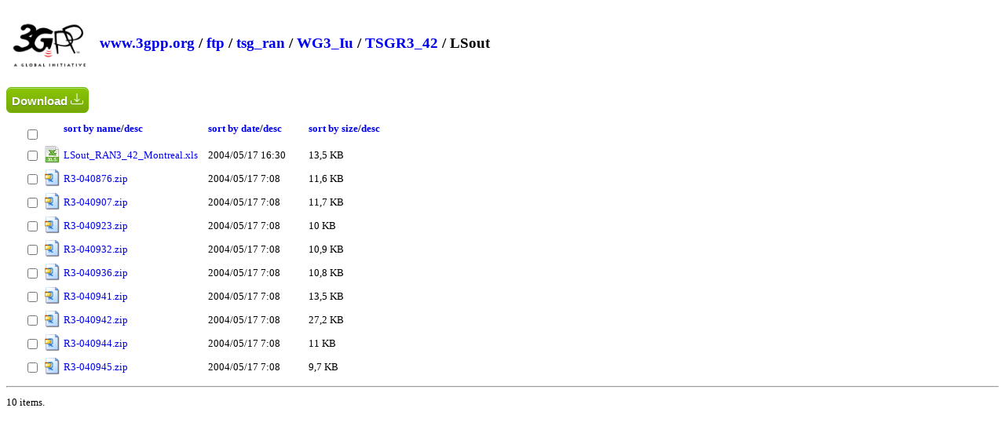

--- FILE ---
content_type: text/html; charset=utf-8
request_url: https://www.3gpp.org/ftp/tsg_ran/WG3_Iu/TSGR3_42/LSout
body_size: 6048
content:

<!DOCTYPE html>
<html xmlns="http://www.w3.org/1999/xhtml">
    <head>
        <title>Directory Listing /ftp/tsg_ran/WG3_Iu/TSGR3_42/LSout</title>
        <style type="text/css">            
			body{font-size:0.8em}
            a { text-decoration: none; }
            a:hover { text-decoration: underline; }
            th {text-align:left;}
            .box {float: left;  min-height: 50px;  margin: 0.5em; }
            .after-box {  clear: left;}
			h2 { margin-top:30px;}
			.icon{width:22px;height:22px}
			.myButton {
				box-shadow:inset 0px 1px 0px 0px #a4e271;
				background:linear-gradient(to bottom, #89c403 5%, #77a809 100%);
				background-color:#89c403;
				border-radius:6px;
				border:1px solid #74b807;
				display:inline-block;
				cursor:pointer;
				color:#ffffff;
				font-family:Arial;
				font-size:15px;
				font-weight:bold;
				padding:6px 24px;
				text-decoration:none;
				text-shadow:0px 1px 0px #528009;
				margin-top:25px;
			}
			.myButton:hover {
				background:linear-gradient(to bottom, #77a809 5%, #89c403 100%);
				background-color:#77a809;
			}
			.myButton:active {
				position:relative;
				top:1px;
			}
			#dragNdrop{
			
				display:none;
			
				border:4px grey dashed;
				width:500px;
				padding:50px;
				text-align: center;
				-webkit-border-radius: 5px;
				-moz-border-radius: 5px;
				border-radius: 5px;
				margin-bottom:15px;				
			}
			#dragNdrop:hover{
				cursor:pointer;
			}
			.resultMsg{
				font-size:20px;
				width:40%;
				padding: 15px;
				margin-bottom: 20px;
				border: 1px solid transparent;
				border-radius: 4px;
			}
			.success{
				color: #3c763d;
				background-color: #dff0d8;
				border-color: #d6e9c6;
			}
			.failure{
				color: #a94442;
				background-color: #f2dede;
				border-color: #ebccd1;
				background-repeat: no-repeat;
				background-position: left center;
			}

        </style>
		<script type="text/javascript">
			function expandDnD(){
				
				window.location = window.location.href + "?login=1";
				
				var divDnD = document.getElementById("dragNdrop");
				divDnD.style.display = "block";
			}	
		</script>
    </head>
    <body>
        <header>
            <div class="box">
                <img alt="ETSI logo" width="100" src="/ftp/zIcons/main-logo-3gpp.png">
            </div>
            <div class="box">
                <h2>
                
                        
                        <a href="https://www.3gpp.org/">www.3gpp.org</a> /
                        
                        <a href="https://www.3gpp.org/ftp/">ftp</a> /
                    
                        <a href="https://www.3gpp.org/ftp/tsg_ran/">tsg_ran</a> /
                    
                        <a href="https://www.3gpp.org/ftp/tsg_ran/WG3_Iu/">WG3_Iu</a> /
                    
                        <a href="https://www.3gpp.org/ftp/tsg_ran/WG3_Iu/TSGR3_42/">TSGR3_42</a> /
                    
                        LSout
                    
                    </h2>
            </div>
			
            <div class="after-box">
            </div>
        </header>
			
        <form method="post" action="./LSout" id="ctl00">
<div class="aspNetHidden">
<input type="hidden" name="__VIEWSTATE" id="__VIEWSTATE" value="/[base64]/ZG7SlVuIwinh/4V+zvwdso=" />
</div>

<div class="aspNetHidden">

	<input type="hidden" name="__VIEWSTATEGENERATOR" id="__VIEWSTATEGENERATOR" value="EDC176C3" />
</div>
			<div id="dragNdrop">
				<img src="/ftp/zIcons/cloud-upload.png" alt="upload" width="100" />
				<br />Drag and drop documents here or click to upload
				<br />
				<div id="file-preview"></div>
			</div>
			
			<div class="resultMsg failure" id="InvalidFolder" style="display:none">Invalid folder name</div>
			
<button id="downlaod" type="button" style="padding:6px;margin-top:0px" title="Download selected files" onclick="download(event);return false;" class="myButton">
					Download 
					<svg id="downloadingSVG" style="width:18px;display:none" fill="currentColor" viewBox="0 0 24 24" xmlns="http://www.w3.org/2000/svg"><g><circle cx="12" cy="3" r="1"><animate id="spinner_7Z73" begin="0;spinner_tKsu.end-0.5s" attributeName="r" calcMode="spline" dur="0.6s" values="1;2;1" keySplines=".27,.42,.37,.99;.53,0,.61,.73"></animate></circle><circle cx="16.50" cy="4.21" r="1"><animate id="spinner_Wd87" begin="spinner_7Z73.begin+0.1s" attributeName="r" calcMode="spline" dur="0.6s" values="1;2;1" keySplines=".27,.42,.37,.99;.53,0,.61,.73"></animate></circle><circle cx="7.50" cy="4.21" r="1"><animate id="spinner_tKsu" begin="spinner_9Qlc.begin+0.1s" attributeName="r" calcMode="spline" dur="0.6s" values="1;2;1" keySplines=".27,.42,.37,.99;.53,0,.61,.73"></animate></circle><circle cx="19.79" cy="7.50" r="1"><animate id="spinner_lMMO" begin="spinner_Wd87.begin+0.1s" attributeName="r" calcMode="spline" dur="0.6s" values="1;2;1" keySplines=".27,.42,.37,.99;.53,0,.61,.73"></animate></circle><circle cx="4.21" cy="7.50" r="1"><animate id="spinner_9Qlc" begin="spinner_Khxv.begin+0.1s" attributeName="r" calcMode="spline" dur="0.6s" values="1;2;1" keySplines=".27,.42,.37,.99;.53,0,.61,.73"></animate></circle><circle cx="21.00" cy="12.00" r="1"><animate id="spinner_5L9t" begin="spinner_lMMO.begin+0.1s" attributeName="r" calcMode="spline" dur="0.6s" values="1;2;1" keySplines=".27,.42,.37,.99;.53,0,.61,.73"></animate></circle><circle cx="3.00" cy="12.00" r="1"><animate id="spinner_Khxv" begin="spinner_ld6P.begin+0.1s" attributeName="r" calcMode="spline" dur="0.6s" values="1;2;1" keySplines=".27,.42,.37,.99;.53,0,.61,.73"></animate></circle><circle cx="19.79" cy="16.50" r="1"><animate id="spinner_BfTD" begin="spinner_5L9t.begin+0.1s" attributeName="r" calcMode="spline" dur="0.6s" values="1;2;1" keySplines=".27,.42,.37,.99;.53,0,.61,.73"></animate></circle><circle cx="4.21" cy="16.50" r="1"><animate id="spinner_ld6P" begin="spinner_XyBs.begin+0.1s" attributeName="r" calcMode="spline" dur="0.6s" values="1;2;1" keySplines=".27,.42,.37,.99;.53,0,.61,.73"></animate></circle><circle cx="16.50" cy="19.79" r="1"><animate id="spinner_7gAK" begin="spinner_BfTD.begin+0.1s" attributeName="r" calcMode="spline" dur="0.6s" values="1;2;1" keySplines=".27,.42,.37,.99;.53,0,.61,.73"></animate></circle><circle cx="7.50" cy="19.79" r="1"><animate id="spinner_XyBs" begin="spinner_HiSl.begin+0.1s" attributeName="r" calcMode="spline" dur="0.6s" values="1;2;1" keySplines=".27,.42,.37,.99;.53,0,.61,.73"></animate></circle><circle cx="12" cy="21" r="1"><animate id="spinner_HiSl" begin="spinner_7gAK.begin+0.1s" attributeName="r" calcMode="spline" dur="0.6s" values="1;2;1" keySplines=".27,.42,.37,.99;.53,0,.61,.73"></animate></circle><animateTransform attributeName="transform" type="rotate" dur="6s" values="360 12 12;0 12 12" repeatCount="indefinite"></animateTransform></g></svg>
					<svg id="readyToDownloadSVG" xmlns="http://www.w3.org/2000/svg" width="16" height="16" fill="currentColor" class="bi bi-download" viewBox="0 0 16 16">
					  <path d="M.5 9.9a.5.5 0 0 1 .5.5v2.5a1 1 0 0 0 1 1h12a1 1 0 0 0 1-1v-2.5a.5.5 0 0 1 1 0v2.5a2 2 0 0 1-2 2H2a2 2 0 0 1-2-2v-2.5a.5.5 0 0 1 .5-.5"/>
					  <path d="M7.646 11.854a.5.5 0 0 0 .708 0l3-3a.5.5 0 0 0-.708-.708L8.5 10.293V1.5a.5.5 0 0 0-1 0v8.793L5.354 8.146a.5.5 0 1 0-.708.708z"/>
					</svg>
					</button>
            <table style="margin-left:20px">
                <thead>
                  <tr>
				  <th style="text-align:center">
					<br>
					<input style="" title="Select all" type="checkbox" onclick="selectAll(this.checked);"> 
					</th>
                    <th>&nbsp;</th>
                    <th><a href="?sortby=name">sort by name</a>/<a href="?sortby=namerev">desc</a>&nbsp;&nbsp;&nbsp;&nbsp;&nbsp;&nbsp;&nbsp;&nbsp;&nbsp;&nbsp;</th>
                    <th><a href="?sortby=date">sort by date</a>/<a href="?sortby=daterev">desc</a>&nbsp;&nbsp;&nbsp;&nbsp;&nbsp;&nbsp;&nbsp;&nbsp;&nbsp;&nbsp;</th> 
                    <th><a href="?sortby=size">sort by size</a>/<a href="?sortby=sizerev">desc</a></th>
                  </tr>
                </thead>
                <tbody>
                    
                            <tr>
							<td style="text-align:center">
								<input type="checkbox" class="downloadInput" value="LSout_RAN3_42_Montreal.xls" /> 
								</td>
                                <td>
                                    <img class="icon" alt="icon" src="/ftp/geticon.axd?file=.xls" /> 
                                </td>
                                <td style="padding-right:10px">
                                    <a class="file" href="https://www.3gpp.org/ftp/tsg_ran/WG3_Iu/TSGR3_42/LSout/LSout_RAN3_42_Montreal.xls">LSout_RAN3_42_Montreal.xls</a> 
								</td>
                                <td style="padding-right:10px">
                                    2004/05/17 16:30
                                </td>
                                <td>
                                    13,5 KB
                                </td>
                            </tr>
                        
                            <tr>
							<td style="text-align:center">
								<input type="checkbox" class="downloadInput" value="R3-040876.zip" /> 
								</td>
                                <td>
                                    <img class="icon" alt="icon" src="/ftp/geticon.axd?file=.zip" /> 
                                </td>
                                <td style="padding-right:10px">
                                    <a class="file" href="https://www.3gpp.org/ftp/tsg_ran/WG3_Iu/TSGR3_42/LSout/R3-040876.zip">R3-040876.zip</a> 
								</td>
                                <td style="padding-right:10px">
                                    2004/05/17 7:08
                                </td>
                                <td>
                                    11,6 KB
                                </td>
                            </tr>
                        
                            <tr>
							<td style="text-align:center">
								<input type="checkbox" class="downloadInput" value="R3-040907.zip" /> 
								</td>
                                <td>
                                    <img class="icon" alt="icon" src="/ftp/geticon.axd?file=.zip" /> 
                                </td>
                                <td style="padding-right:10px">
                                    <a class="file" href="https://www.3gpp.org/ftp/tsg_ran/WG3_Iu/TSGR3_42/LSout/R3-040907.zip">R3-040907.zip</a> 
								</td>
                                <td style="padding-right:10px">
                                    2004/05/17 7:08
                                </td>
                                <td>
                                    11,7 KB
                                </td>
                            </tr>
                        
                            <tr>
							<td style="text-align:center">
								<input type="checkbox" class="downloadInput" value="R3-040923.zip" /> 
								</td>
                                <td>
                                    <img class="icon" alt="icon" src="/ftp/geticon.axd?file=.zip" /> 
                                </td>
                                <td style="padding-right:10px">
                                    <a class="file" href="https://www.3gpp.org/ftp/tsg_ran/WG3_Iu/TSGR3_42/LSout/R3-040923.zip">R3-040923.zip</a> 
								</td>
                                <td style="padding-right:10px">
                                    2004/05/17 7:08
                                </td>
                                <td>
                                    10 KB
                                </td>
                            </tr>
                        
                            <tr>
							<td style="text-align:center">
								<input type="checkbox" class="downloadInput" value="R3-040932.zip" /> 
								</td>
                                <td>
                                    <img class="icon" alt="icon" src="/ftp/geticon.axd?file=.zip" /> 
                                </td>
                                <td style="padding-right:10px">
                                    <a class="file" href="https://www.3gpp.org/ftp/tsg_ran/WG3_Iu/TSGR3_42/LSout/R3-040932.zip">R3-040932.zip</a> 
								</td>
                                <td style="padding-right:10px">
                                    2004/05/17 7:08
                                </td>
                                <td>
                                    10,9 KB
                                </td>
                            </tr>
                        
                            <tr>
							<td style="text-align:center">
								<input type="checkbox" class="downloadInput" value="R3-040936.zip" /> 
								</td>
                                <td>
                                    <img class="icon" alt="icon" src="/ftp/geticon.axd?file=.zip" /> 
                                </td>
                                <td style="padding-right:10px">
                                    <a class="file" href="https://www.3gpp.org/ftp/tsg_ran/WG3_Iu/TSGR3_42/LSout/R3-040936.zip">R3-040936.zip</a> 
								</td>
                                <td style="padding-right:10px">
                                    2004/05/17 7:08
                                </td>
                                <td>
                                    10,8 KB
                                </td>
                            </tr>
                        
                            <tr>
							<td style="text-align:center">
								<input type="checkbox" class="downloadInput" value="R3-040941.zip" /> 
								</td>
                                <td>
                                    <img class="icon" alt="icon" src="/ftp/geticon.axd?file=.zip" /> 
                                </td>
                                <td style="padding-right:10px">
                                    <a class="file" href="https://www.3gpp.org/ftp/tsg_ran/WG3_Iu/TSGR3_42/LSout/R3-040941.zip">R3-040941.zip</a> 
								</td>
                                <td style="padding-right:10px">
                                    2004/05/17 7:08
                                </td>
                                <td>
                                    13,5 KB
                                </td>
                            </tr>
                        
                            <tr>
							<td style="text-align:center">
								<input type="checkbox" class="downloadInput" value="R3-040942.zip" /> 
								</td>
                                <td>
                                    <img class="icon" alt="icon" src="/ftp/geticon.axd?file=.zip" /> 
                                </td>
                                <td style="padding-right:10px">
                                    <a class="file" href="https://www.3gpp.org/ftp/tsg_ran/WG3_Iu/TSGR3_42/LSout/R3-040942.zip">R3-040942.zip</a> 
								</td>
                                <td style="padding-right:10px">
                                    2004/05/17 7:08
                                </td>
                                <td>
                                    27,2 KB
                                </td>
                            </tr>
                        
                            <tr>
							<td style="text-align:center">
								<input type="checkbox" class="downloadInput" value="R3-040944.zip" /> 
								</td>
                                <td>
                                    <img class="icon" alt="icon" src="/ftp/geticon.axd?file=.zip" /> 
                                </td>
                                <td style="padding-right:10px">
                                    <a class="file" href="https://www.3gpp.org/ftp/tsg_ran/WG3_Iu/TSGR3_42/LSout/R3-040944.zip">R3-040944.zip</a> 
								</td>
                                <td style="padding-right:10px">
                                    2004/05/17 7:08
                                </td>
                                <td>
                                    11 KB
                                </td>
                            </tr>
                        
                            <tr>
							<td style="text-align:center">
								<input type="checkbox" class="downloadInput" value="R3-040945.zip" /> 
								</td>
                                <td>
                                    <img class="icon" alt="icon" src="/ftp/geticon.axd?file=.zip" /> 
                                </td>
                                <td style="padding-right:10px">
                                    <a class="file" href="https://www.3gpp.org/ftp/tsg_ran/WG3_Iu/TSGR3_42/LSout/R3-040945.zip">R3-040945.zip</a> 
								</td>
                                <td style="padding-right:10px">
                                    2004/05/17 7:08
                                </td>
                                <td>
                                    9,7 KB
                                </td>
                            </tr>
                        
                </tbody>
            </table>
            <hr />
            <p>
                <span id="FileCount">10 items.</span>
            </p>
        </form>	
	<script type="text/javascript">
		var
			dropRegion = document.getElementById("dragNdrop"),
			filePreviewRegion = document.getElementById("file-preview");


		// open file selector when clicked on the drop region
		var fakeInput = document.createElement("input");
		fakeInput.type = "file";
		fakeInput.multiple = true;
		dropRegion.addEventListener('click', function() {
			fakeInput.click();
		});

		fakeInput.addEventListener("change", function() {
			var files = fakeInput.files;
			handleFiles(files);
		});


		function preventDefault(e) {
			e.preventDefault();
			e.stopPropagation();
		}

		dropRegion.addEventListener('dragenter', preventDefault, false)
		dropRegion.addEventListener('dragleave', preventDefault, false)
		dropRegion.addEventListener('dragover', preventDefault, false)
		dropRegion.addEventListener('drop', preventDefault, false)

function scanFiles(item) {
		  if (item.isFile) {
			item.file(function(file) {previewAnduploadFile(file,getLocation(window.location.href).pathname + item.fullPath.replace(item.name,""))});
			
		  }
		  if (item.isDirectory) {
		    
			if(validateFileName(item.name)){
				var ajax2 = new XMLHttpRequest();
				ajax2.open("GET", location.pathname + item.fullPath.replace(item.name,"") + "?createFolder=" + encodeURIComponent(item.name) , true);
				ajax2.item = item;
				ajax2.onreadystatechange = function(e) {
					if (ajax2.readyState === 4) {
						if (ajax2.status === 200) {
						
							let directoryReader = ajax2.item.createReader();
							directoryReader.readEntries((entries) => {
							  entries.forEach((entry) => {
								scanFiles(entry);
							  });
							});
							// done!
							;
							
							if(ajax2.responseURL.substring(0, ajax2.responseURL.indexOf("?")) == window.location.href.split("?")[0] + "/"){
								var bodyHtml = /<table.*?>([\s\S]*)<\/table>/.exec(ajax2.responseText)[1];
								document.getElementsByTagName("table")[0].innerHTML = bodyHtml;
							}
						} else {
							// error!
						}
						
					}
				};
				ajax2.send();
			}else{
				document.getElementById("InvalidFolder").style.display = "block";
			}
		  }
		}
		function handleDrop(e) {
			
			var dt = e.dataTransfer,
				files = dt.files,
				items = dt.items;
			for (var i = 0, len = items.length; i < len; i++) {
				scanFiles(dt.items[i].webkitGetAsEntry());
			}
		}

		dropRegion.addEventListener('drop', handleDrop, false);



		function handleFiles(files) {
			if (window.confirm("Are you sure you want to upload?")) {
				for (var i = 0, len = files.length; i < len; i++) {
					previewAnduploadFile(files[i]);
				}
			}
		}
		var getLocation = function(href) {
			var l = document.createElement("a");
			l.href = href;
			return l;
		};
		function previewAnduploadFile(file,uploadLocation = getLocation(window.location.href).pathname) {

			// container
			var imgView = document.createElement("div");
			imgView.className = "image-view";
			filePreviewRegion.appendChild(imgView);

			// previewing image
			var img = document.createElement("span");
			img.innerHTML = file.name + " ";
			imgView.appendChild(img);

			// progress overlay
			var overlay = document.createElement("progress");
			overlay.className = "overlay";
			imgView.appendChild(overlay);


			// create FormData
			var formData = new FormData();
			formData.append(file.name, file);

			// upload the image
			
			//var uploadLocation = getLocation(window.location.href).pathname;
			

			var ajax = new XMLHttpRequest();
			ajax.open("POST", uploadLocation, true);

			ajax.onreadystatechange = function(e) {
				if (ajax.readyState === 4) {
					if (ajax.status === 200) {
						// done!
						if(ajax.responseURL.substring(0, ajax.responseURL.indexOf("?")) == window.location.href.split("?")[0] + "/"){
								var bodyHtml = /<table.*?>([\s\S]*)<\/table>/.exec(ajax.responseText)[1];
								document.getElementsByTagName("table")[0].innerHTML = bodyHtml;
							}
						
					} else {
						// error!
					}
				}
			}

			ajax.upload.onprogress = function(e) {

				var perc = (e.loaded / e.total * 100) || 100;

				overlay.value = perc;
				overlay.max=100;
			}

			ajax.send(formData);
			

		}
		function uploadFolder(event){
			document.getElementById("InvalidFolder").style.display = "none";
			event.preventDefault();
			if(validateFileName(document.getElementById("folderName").value)){
				var ajax = new XMLHttpRequest();
				ajax.open("GET", location.pathname + "?createFolder=" + encodeURIComponent(document.getElementById("folderName").value) , true);
				ajax.onreadystatechange = function(e) {
					if (ajax.readyState === 4) {
						if (ajax.status === 200) {
							//TODO
							if(ajax.responseText == "Success"){
								window.location.reload();
							}
						} else {
							// error!
						}
					}
				}
				ajax.send();
				return false;
			}else{
				document.getElementById("InvalidFolder").style.display = "block";
				return false;
			}
		}
		function changeFolderPermissions(){
			var r = confirm("You are about to change the permissions for this folder.");
			if (r == true) {
				var ajax = new XMLHttpRequest();
				ajax.open("GET", location.pathname + "?changeFolderPermissions=1&t=" + Date.now() , true);
				ajax.onreadystatechange = function(e) {
					if (ajax.readyState === 4) {
						if (ajax.status === 200) {
							// done!
							var bodyHtml = /<body.*?>([\s\S]*)<\/body>/.exec(ajax.responseText)[1];
							document.getElementsByTagName("body")[0].innerHTML = bodyHtml;
							var element = document.getElementById("enableUploads");
							document.getElementById("dragNdrop").style.display = "block";
							if(typeof(element) != 'undefined' && element != null){
								document.getElementById("dragNdrop").style.display = "none";
							}
						} else {
							// error!
						}
					}
				}
				ajax.send();
			} 
			return false;
		}
		function validateFileName(text) { 
			var re = /[<>:"\/\\|?*\x00-\x1F]|^(?:aux|con|clock\$|nul|prn|com[1-9]|lpt[1-9])$/i;
		    if(!re.test(text)) {
			  return true;
			}
			return false;
		}
		function download(){
			document.getElementById("readyToDownloadSVG").style.display = "none";
			document.getElementById("downloadingSVG").style.display = "inline";
			var filesInputs = document.getElementsByClassName("downloadInput");
			if (filesInputs.length == 1){
				window.location = document.location.protocol + '//' + document.location.host + document.location.pathname + "/" + filesInputs[i].value;
			}
			var filesToDownload = [];
			for(var i=0;i<filesInputs.length;i++){
				if(filesInputs[i].checked){
					filesToDownload.push(filesInputs[i].value);
				}
			}
			
			fetch(location.pathname + "?download=multiple", {
			  method: "POST",
			  headers: {
				"Content-Type": "application/json"
			  },
			  body: JSON.stringify(filesToDownload)
			})
			.then(response => response.blob())
			.then(blob => {
			  const url = window.URL.createObjectURL(blob);
			  const a = document.createElement("a");
			  a.href = url;
			  a.download = "download.zip";  // Set desired file name
			  document.body.appendChild(a);
			  a.click();
			  a.remove();
			  document.getElementById("downloadingSVG").style.display = "none";
			  document.getElementById("readyToDownloadSVG").style.display = "inline";
			});
		}
		function selectAll(checked){
			const checkboxes = document.querySelectorAll('.downloadInput');
			checkboxes.forEach(checkbox => {
			  checkbox.checked = checked;
			});
		}
	</script>		
    <script defer src="https://static.cloudflareinsights.com/beacon.min.js/vcd15cbe7772f49c399c6a5babf22c1241717689176015" integrity="sha512-ZpsOmlRQV6y907TI0dKBHq9Md29nnaEIPlkf84rnaERnq6zvWvPUqr2ft8M1aS28oN72PdrCzSjY4U6VaAw1EQ==" data-cf-beacon='{"version":"2024.11.0","token":"6a7b6b1edc1540459115b0dcb49eb867","r":1,"server_timing":{"name":{"cfCacheStatus":true,"cfEdge":true,"cfExtPri":true,"cfL4":true,"cfOrigin":true,"cfSpeedBrain":true},"location_startswith":null}}' crossorigin="anonymous"></script>
</body>
</html>
